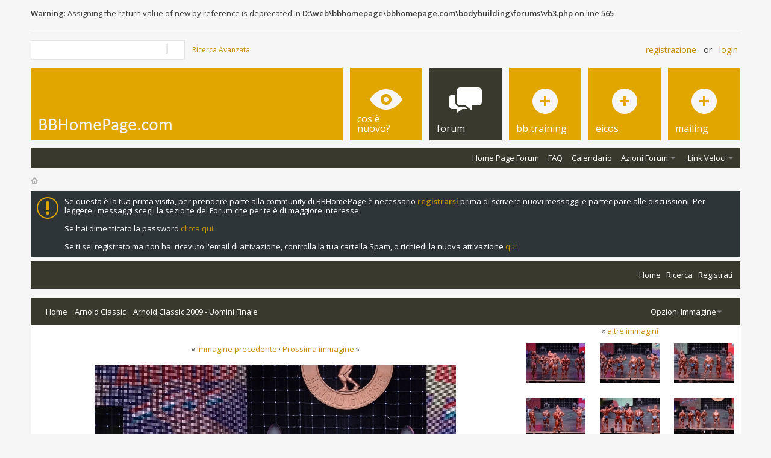

--- FILE ---
content_type: text/html; charset=ISO-8859-1
request_url: https://www.bbhomepage.com/bodybuilding/showphoto.php/photo/5578/title/arnold-classic-2009/cat/532
body_size: 14156
content:
<br /><b>Warning</b>: Assigning the return value of new by reference is deprecated in <b>D:\web\bbhomepage\bbhomepage.com\bodybuilding\forums\vb3.php</b> on line <b>565</b><br /><!DOCTYPE html PUBLIC "-//W3C//DTD XHTML 1.0 Transitional//EN" "http://www.w3.org/TR/xhtml1/DTD/xhtml1-transitional.dtd">
    <html xmlns="http://www.w3.org/1999/xhtml" dir="ltr" lang="it">
    <head><title>Arnold Classic 2009 - BodyBuilding HomePage : Galleria Fotografia del bodybuilding e del fitness</title>
    <meta http-equiv="Content-Type" content="text/html; charset=ISO-8859-1" />
<meta id="e_vb_meta_bburl" name="vb_meta_bburl" content="https://www.bbhomepage.com/forum" />
<base href="https://www.bbhomepage.com/forum/" /><!--[if IE]></base><![endif]-->
<meta name="generator" content="vBulletin 4.2.2" />
<meta http-equiv="X-UA-Compatible" content="IE=9" />

	<link rel="Shortcut Icon" href="favicon.ico" type="image/x-icon" />


		<meta name="keywords" content="Arnold Classic 2009, bodybuilding, creatina, muscle, muscoli, anabolizzanti, doping, proteine, amminoacidi, integratori, supplementi, mr olympia, fitness, hardgainer, easygainer, massa muscolare, brown, dieta, alimentazione, natural bodybuilding, bodybuilding femminile, training, tabelle d'allenamento, steroidi, palestra, exercise, weight lifting, weight loss, kinesiology, streches, advice, regimes, huge, hit, bii, b.i.i., b.i.i.o, biio, mc robert, stuart mc robert, claudio tozzi, natural bodybuiliding, mauro di pasquale, dieta metabolica, dieta chetogenica, dieta a zona, dieta abcde, abcde, chetogenica, zona, metabolica, sears, eas, twin labs, muscle tech, ultimate italia, progetto nutrizione, musels, musles, athletic, workout, fat loss, nutrition, weight reduction, sport psychology, assessment, power, flexibility, ogm, stevia, aspartame, cibi transgenici, calcolo calorie, okg, clembuterolo, caffeina, efedrina, routine, endurance, muscolar anatomy, anatomia muscolare, phisique, cardiovascular endurance, rx, speed, velocità, contrazioni, eccentriche, concentriche, superslow, metodo tedesco, mrs olympia, fitness olympia, joe weider, drug free, wellness, figure, fit, danza, aerobica, spinning, zone diet, 40-30.-30, health, hard gainer, easy gainer, personal trainer, gym equipment, technogym, panatta sport, ligestyle, addominali, pettorali, deltoidi, bicipiti, tricipiti, dorsali, obliqui, polpacci, gastrocnemio, soleo, clavicola, femorale, femore, tibia, perone, omero, anatomia, fitness girl, avambraccio, collo, ganci, trazioni alla sbarra, stacco da terra, squat, hack squat, panca piana, panca inclinata, lento avanti, lento dietro, trazioni, flessioni, parallele, consulenza fitness, integrazione, maoltodestrine, ayurveda, bellezza, bicicletta, cardiofitness, benessere, elettrostimolazione, erboristeria, esercizio, ginnastica, sollevamento pesi, mountainbike, salute, prodotti naturali, vitamine, yoga, vitamina a, vitamina b, vitamina c, vitamina d, vitamina e, stretching, arnold, female, linda o'neil, ahmo hight, cnbi, anderson, ast, biotest, eurosup, gen, genesis, labrada, met.rx, met-rx, Muscletech, nextnutrition, Nutrition 21, PowerHouse, SportPharma, twinlabs, Ultimate Nutrition, bcca, bcaa, weight gainer, glutammina, glucosamina, acetyl carnitina, l-carnitina, cromo, hydroxycut, cla, efa, gamma orizanolo, acido oleico, acido linolenico, acido linoleico, acidi grassi essenziali, supereva, dieta a zona, zona, barry sears, zona italiana, 40/30/30, acidi grassi essenziali, acido oleico, acido linoleico, acido linolenico, BMI, Epa, glucagone, glicemia, reistenza all'insulina, performance atletica, la zona anti età, Enter the zone zona, salute,spuntino, metodo alimentare, insulina, glucagone, indice glicemico, 40-30-30, 40 30 30,snack, barrette, protein, eicosanoidi, omega, omega 3, nutrizione, istant meal, fructofin, weetabix, energia, energy, albumina, prodotti, libri della zona, supersalute con la zona,7 giorni con la Zona,la zona italiana, come raggiungere la zona,la Zona anti-età, anti età, articoli, centri fitness, fitness, punti vendita,v endita, acquisto, Gigliola,Braga, Arcelli, Barry, Sears, intolleranze alimentari, grassi, carboidrati, proteine, metodo Zona, alimenti, cibo, salute, forma fisica, sport,atletica, nuoto, calcio, pesce, carni bianche, formaggi magri, verdure, frutta, olio di oliva, vino, Zone,Zone Certified Instructor, products, healt,eat, nutrition, eicosanoidi, software dieta a zona, programmi per la dieta a zona, festival del fitness, rimini festival, carrara fiere, èfitness" />
		<meta name="description" content="Galleria Fotografica dedicata all'Arnold Schwarzenegger Classic 2009 Categoria Uomini, BODYBUILDING HOMEPAGE: IL FORUM DEL BODYBUILDING E DEL FITNESS, IL PORTALE ITALIANO DEL BODYBUILDING E DEL FITNESS" />





	
		<script type="text/javascript" src="https://ajax.googleapis.com/ajax/libs/yui/2.9.0/build/yuiloader-dom-event/yuiloader-dom-event.js"></script>
	

<script type="text/javascript">
<!--
	if (typeof YAHOO === 'undefined') // Load ALL YUI Local
	{
		document.write('<script type="text/javascript" src="https://www.bbhomepage.com/forum/clientscript/yui/yuiloader-dom-event/yuiloader-dom-event.js?v=422"><\/script>');
		document.write('<script type="text/javascript" src="https://www.bbhomepage.com/forum/clientscript/yui/connection/connection-min.js?v=422"><\/script>');
		var yuipath = 'clientscript/yui';
		var yuicombopath = '';
		var remoteyui = false;
	}
	else	// Load Rest of YUI remotely (where possible)
	{
		var yuipath = 'https://ajax.googleapis.com/ajax/libs/yui/2.9.0/build';
		var yuicombopath = '';
		var remoteyui = true;
		if (!yuicombopath)
		{
			document.write('<script type="text/javascript" src="https://ajax.googleapis.com/ajax/libs/yui/2.9.0/build/connection/connection-min.js?v=422"><\/script>');
		}
	}
	var SESSIONURL = "s=440ea1aecad9d6ce77a8e18fd62f6cc3&";
	var SECURITYTOKEN = "guest";
	var IMGDIR_MISC = "images/metro/golden/misc";
	var IMGDIR_BUTTON = "images/metro/golden/buttons";
	var vb_disable_ajax = parseInt("0", 10);
	var SIMPLEVERSION = "422";
	var BBURL = "https://www.bbhomepage.com/forum";
	var LOGGEDIN = 0 > 0 ? true : false;
	var THIS_SCRIPT = "showphoto";
	var RELPATH = "bodybuilding/showphoto.php/photo/5578/title/arnold-classic-2009/cat/532";
	var PATHS = {
		forum : "",
		cms   : "",
		blog  : ""
	};
	var AJAXBASEURL = "https://www.bbhomepage.com/bodybuilding/";
// -->
</script>
<script type="text/javascript" src="https://www.bbhomepage.com/forum/clientscript/vbulletin-core.js?v=422"></script>



	<link rel="alternate" type="application/rss+xml" title="BODYBUILDING HOMEPAGE: Il 1° FORUM Del BodyBuilding & Del Fitness in Italia Feed RSS" href="https://www.bbhomepage.com/bodybuilding/external.php?type=RSS2&amp;cat=532&amp;ppuser=1" />
	



	<link rel="stylesheet" type="text/css" href="https://www.bbhomepage.com/forum/clientscript/vbulletin_css/style00045l/main-rollup.css?d=1711380483" />
        <link type="text/css" rel="stylesheet" href="https://www.bbhomepage.com/forum/clientscript/vbulletin_css/style00045l/metro_theme_prefooter_blocks.css?d=1711380483" />

	<!--[if lt IE 8]>
	<link rel="stylesheet" type="text/css" href="https://www.bbhomepage.com/forum/clientscript/vbulletin_css/style00045l/popupmenu-ie.css?d=1711380483" />
	<link rel="stylesheet" type="text/css" href="https://www.bbhomepage.com/forum/clientscript/vbulletin_css/style00045l/vbulletin-ie.css?d=1711380483" />
	<link rel="stylesheet" type="text/css" href="https://www.bbhomepage.com/forum/clientscript/vbulletin_css/style00045l/vbulletin-chrome-ie.css?d=1711380483" />
	<link rel="stylesheet" type="text/css" href="https://www.bbhomepage.com/forum/clientscript/vbulletin_css/style00045l/vbulletin-formcontrols-ie.css?d=1711380483" />
	<link rel="stylesheet" type="text/css" href="https://www.bbhomepage.com/forum/clientscript/vbulletin_css/style00045l/editor-ie.css?d=1711380483" />
	<![endif]-->


<!--Google Web Fonts /-->
<link href='https://fonts.googleapis.com/css?family=Open+Sans:400,300,600&subset=latin,cyrillic' rel='stylesheet' type='text/css'>



<script type="text/javascript" src="https://ajax.googleapis.com/ajax/libs/jquery/1.6.4/jquery.min.js"></script>
<script type="text/javascript">
$(document).ready(function() {
	$('a.login-window').click(function() {
		
		// Getting the variable's value from a link 
		var loginBox = this.hash;

		//Fade in the Popup and add close button
		$(loginBox).fadeIn(300);
		
		//Set the center alignment padding + border
		var popMargTop = ($(loginBox).height() + 24) / 2; 
		var popMargLeft = ($(loginBox).width() + 24) / 2; 
		
		$(loginBox).css({ 
			'margin-top' : -popMargTop,
			'margin-left' : -popMargLeft
		});
		
		// Add the mask to body
		$('body').append('<div id="mask"></div>');
		$('#mask').fadeIn(300);
		
		return false;
	});
	
	// When clicking on the button close or the mask layer the popup closed
	$('a.close, #mask').live('click', function() { 
	  $('#mask , .login-popup').fadeOut(300 , function() {
		$('#mask').remove();  
	}); 
	return false;
	});
	
	$('#navbar_username').focus(function() {
		$('#navbar_username').parent().addClass('active');
	}); 
	$('#navbar_username').blur(function() {
		$('#navbar_username').parent().removeClass('active');
	}); 
	$('#navbar_password').focus(function() {
		$('#navbar_password_hint').parent().addClass('active');
	}); 
	$('#navbar_password').blur(function() {
		$('#navbar_password_hint').parent().removeClass('active');
	}); 

});
</script>


<!-- Google tag (gtag.js) -->
<script async src="https://www.googletagmanager.com/gtag/js?id=G-J2CKMYSQ6X"></script>
<script>
  window.dataLayer = window.dataLayer || [];
  function gtag(){dataLayer.push(arguments);}
  gtag('js', new Date());

  gtag('config', 'G-J2CKMYSQ6X');
</script>
    <link rel="stylesheet" type="text/css" href="https://www.bbhomepage.com/forum/css.php?styleid=45&amp;langid=4&amp;d=1769654752&amp;sheet=forumbits.css" />
	<link rel="stylesheet" type="text/css" href="https://www.bbhomepage.com/forum/css.php?styleid=45&amp;langid=4&amp;d=1769654752&amp;sheet=forumhome.css" />
	<link rel="stylesheet" type="text/css" href="https://www.bbhomepage.com/forum/css.php?styleid=45&amp;langid=4&amp;d=1769654752&amp;sheet=forumdisplay.css" />
	<link rel="stylesheet" type="text/css" href="https://www.bbhomepage.com/forum/css.php?styleid=45&amp;langid=4&amp;d=1769654752&amp;sheet=additional.css" />        <!-- set up CSS for the editor -->
        <link rel="stylesheet" type="text/css" href="https://www.bbhomepage.com/forum/clientscript/vbulletin_editor.css" />
		<style type="text/css">
		<!--
		#vBulletin_editor {
			background: ;
			padding: px;
		}
		#controlbar, .controlbar {
			background: ;
		}
		.imagebutton {
			background: ;
			color: ;
			padding: ;
			border: ;
		}
		-->
		</style>
        <link rel="stylesheet" type="text/css" href="https://www.bbhomepage.com/forum/css.php?styleid=45&amp;langid=4&amp;d=&amp;sheet=bbcode.css" />
	    <link rel="stylesheet" type="text/css" href="https://www.bbhomepage.com/forum/css.php?styleid=45&amp;langid=4&amp;d=&amp;sheet=vbulletin-formcontrols.css" />
	    <link rel="stylesheet" type="text/css" href="https://www.bbhomepage.com/forum/css.php?styleid=45&amp;langid=4&amp;d=&amp;sheet=editor.css" />
        <!-- no cache headers -->
<meta http-equiv="pragma" content="no-cache" />
<meta http-equiv="expires" content="Sat, 01 Dec 2001 00:00:00 GMT" />
<meta http-equiv="cache-control" content="no-cache, must-revalidate" />
<!-- end no cache headers -->
 <script type="text/javascript"><!--
 window.google_analytics_uacct = 'UA-16215539-1'; var _gaq = _gaq || []; _gaq.push(['_setAccount', 'UA-16215539-1'], ['_trackPageview'], ['_trackPageLoadTime']); (function() { var ga = document.createElement('script'); ga.type = 'text/javascript'; ga.async = true; ga.src = ('https:' == document.location.protocol ? 'https://ssl' : 'http://www') + '.google-analytics.com/ga.js'; var s = document.getElementsByTagName('script')[0]; s.parentNode.insertBefore(ga, s);  })();
 //--></script>
 <script type="text/javascript" language="javascript">
        <!--
        var pppath = 'https://www.bbhomepage.com/bodybuilding/images';

        var PopUpHelpX = (screen.width/2)-150;
        var PopUpHelpY = (screen.height/2)-200;
        var pos = "left="+PopUpHelpX+",top="+PopUpHelpY;
        function PopUpHelp(url){
        PopUpHelpWindow = window.open("https://www.bbhomepage.com/bodybuilding/"+url,"Smilies","scrollbars=yes,width=550,height=400,"+pos);
        }
        //-->
        </script>
<link rel="stylesheet" href="https://www.bbhomepage.com/bodybuilding/stylesheets/lightbox.css" type="text/css" media="screen" />
<script type="text/javascript" src="https://www.bbhomepage.com/bodybuilding/js/prototype.js"></script>

            <script type="text/javascript" src="https://www.bbhomepage.com/bodybuilding/js/effects.js"></script>

            <script type="text/javascript" src="https://www.bbhomepage.com/bodybuilding/js/scriptaculous.js?load=effects"></script>

            <script type="text/javascript" src="https://www.bbhomepage.com/bodybuilding/js/lightbox.js"></script>
  <script type="text/javascript" language="javascript">
<!--
function createXMLHttpRequest() {
    var ua;

    if(window.XMLHttpRequest) {
        try {
            ua = new XMLHttpRequest();
        } catch(e) {
            ua = false;
        }
    } else if(window.ActiveXObject) {
        try {
            ua = new ActiveXObject("Microsoft.XMLHTTP");
        } catch(e) {
            ua = false;
        }
    }
    return ua;
}

var req = createXMLHttpRequest();

function sendPhotoReq(photo,cat,orig,limit,sortby,sortdir,sorttime,ppuser) {
        req.open('get', 'https://www.bbhomepage.com/bodybuilding/showframe.php?action=thumbs&photo='+photo+'&cat='+cat+'&orig='+orig+'&limit='+limit+'&sortby='+sortby+'&sortdir='+sortdir+'&sorttime='+sorttime+'&ppuser='+ppuser);
        req.onreadystatechange = handleResponse;
        req.send(null);
}

function sendFeatReq(feature,ispal,cat) {
        req.open('get', 'https://www.bbhomepage.com/bodybuilding/showframe.php?action=feature&feature='+feature+'&ispal='+ispal+'&cat='+cat);
        req.onreadystatechange = handleResponse;
        req.send(null);
}

function sendCalReq(month,year) {
        req.open('get', 'https://www.bbhomepage.com/bodybuilding/showframe.php?action=cal&month='+month+'&year='+year);
        req.onreadystatechange = handleResponse;
        req.send(null);
}

function sendInfoReq(what,photo) {
        req.open('get', 'https://www.bbhomepage.com/bodybuilding/showframe.php?action='+what+'&photo='+photo);
        req.onreadystatechange = handleResponse;
        req.send(null);
}

function handleResponse() {
    if(req.readyState == 4){
        var response = req.responseText;
        var update = new Array();

        if(response.indexOf('||' != -1)) {
            update = response.split('||');
            document.getElementById(update[0]).innerHTML = update[1];
        }
    }
}
function showcodes(){
    document.getElementById('showcodes').style.display='';
}
//-->
</script> 
        </head>
        <body>
        <!-- Metro Theme from PixelGoose.com v.1.1.2 -->


<div class="above_body"> <!-- closing tag is in template navbar -->

<div id="header" class="floatcontainer doc_header">


<div class="ad_global_header">
    <div id="ad_global_header1"><script async src="https://pagead2.googlesyndication.com/pagead/js/adsbygoogle.js?client=ca-pub-5568712995740171"
     crossorigin="anonymous"></script></div>
    
</div>


<div id="top_header">

	
		<div id="globalsearch" class="globalsearch">
			<form action="https://www.bbhomepage.com/forum/search.php?s=440ea1aecad9d6ce77a8e18fd62f6cc3&amp;do=process" method="post" id="navbar_search" class="navbar_search">
				
				<input type="hidden" name="securitytoken" value="guest" />
				<input type="hidden" name="do" value="process" />
				<input type="text" value="" name="query" class="textbox" tabindex="99"/>
				<input type="submit" class="https://www.bbhomepage.com/forum/searchbutton" name="submit" onclick="document.getElementById('navbar_search').submit;" tabindex="100"/>
			</form>
		</div>
		<ul class="advanced_search">
				<li><a href="https://www.bbhomepage.com/forum/search.php?s=440ea1aecad9d6ce77a8e18fd62f6cc3" accesskey="4">Ricerca Avanzata</a></li>
				
		</ul>
	



	<div id="toplinks" class="toplinks">
		
			<ul class="nouser">
			
				<li><a href="https://www.bbhomepage.com/forum/register.php?s=440ea1aecad9d6ce77a8e18fd62f6cc3" rel="nofollow">Registrazione</a></li>
			
				<li>or</li>
				<li><a href="#login-box" class="login-window">Login</a></li>
			</ul>
		
	</div>

	
</div>


    <div id="login-box" class="login-popup">
        <a href="#" class="close"><img src="images/metro/golden/misc/close_popup.png" class="close-button" title="Close" alt="Close" /></a>
        <div id="login-text">Login to Your Account</div>
			<script type="text/javascript" src="https://www.bbhomepage.com/forum/clientscript/vbulletin_md5.js?v=422"></script>
			<form id="navbar_loginform" action="https://www.bbhomepage.com/forum/login.php?s=440ea1aecad9d6ce77a8e18fd62f6cc3&amp;do=login" method="post" onsubmit="md5hash(vb_login_password, vb_login_md5password, vb_login_md5password_utf, 0)">
				<fieldset id="logindetails" class="logindetails">
                
					<div>
					<div class="navbar_username_outer"><input type="text" class="textbox default-value" name="vb_login_username" id="navbar_username" size="10" accesskey="u" tabindex="101" value="Nome Utente" /></div>
					<div class="navbar_password_outer"><input type="password" class="textbox" tabindex="102" name="vb_login_password" id="navbar_password" size="10" />
					<input type="text" class="textbox default-value" tabindex="102" name="vb_login_password_hint" id="navbar_password_hint" size="10" value="Password" style="display:none;" /></div>
                    
					<div class="login-ctrl">
                        <div id="remember" class="remember">
                            <label for="cb_cookieuser_navbar"><input type="checkbox" name="cookieuser" value="1" id="cb_cookieuser_navbar" class="cb_cookieuser_navbar" accesskey="c" tabindex="103" /> Ricordami?</label>
                        </div>                
                        
                        <input type="submit" class="loginbutton" tabindex="104" value="Accedi" title="Inserisci il tuo nome utente e la tua password nelle caselle fornite per accedere, o clicca il pulsante 'registrazione' per crearti un profilo." accesskey="s" />
                        </div>
                    </div>
				</fieldset>


				<input type="hidden" name="s" value="440ea1aecad9d6ce77a8e18fd62f6cc3" />
				<input type="hidden" name="securitytoken" value="guest" />
				<input type="hidden" name="do" value="login" />
				<input type="hidden" name="vb_login_md5password" />
				<input type="hidden" name="vb_login_md5password_utf" />
			</form>
			<script type="text/javascript">
			YAHOO.util.Dom.setStyle('navbar_password_hint', "display", "inline");
			YAHOO.util.Dom.setStyle('navbar_password', "display", "none");
			vB_XHTML_Ready.subscribe(function()
			{
			//
				YAHOO.util.Event.on('navbar_username', "focus", navbar_username_focus);
				YAHOO.util.Event.on('navbar_username', "blur", navbar_username_blur);
				YAHOO.util.Event.on('navbar_password_hint', "focus", navbar_password_hint);
				YAHOO.util.Event.on('navbar_password', "blur", navbar_password);
			});
			
			function navbar_username_focus(e)
			{
			//
				var textbox = YAHOO.util.Event.getTarget(e);
				if (textbox.value == 'Nome Utente')
				{
				//
					textbox.value='';
					textbox.style.color='#000000';
				}
			}

			function navbar_username_blur(e)
			{
			//
				var textbox = YAHOO.util.Event.getTarget(e);
				if (textbox.value == '')
				{
				//
					textbox.value='Nome Utente';
					textbox.style.color='#777777';
				}
			}
			
			function navbar_password_hint(e)
			{
			//
				var textbox = YAHOO.util.Event.getTarget(e);
				
				YAHOO.util.Dom.setStyle('navbar_password_hint', "display", "none");
				YAHOO.util.Dom.setStyle('navbar_password', "display", "inline");
				YAHOO.util.Dom.get('navbar_password').focus();
			}

			function navbar_password(e)
			{
			//
				var textbox = YAHOO.util.Event.getTarget(e);
				
				if (textbox.value == '')
				{
					YAHOO.util.Dom.setStyle('navbar_password_hint', "display", "inline");
					YAHOO.util.Dom.setStyle('navbar_password', "display", "none");
				}
			}
			</script>
            
            <div class="https://www.bbhomepage.com/forum/register-ctrl">
            	<a class="login-popup-register" href="https://www.bbhomepage.com/forum/register.php?s=440ea1aecad9d6ce77a8e18fd62f6cc3" rel="nofollow">Registrazione</a>
                <div class="login-popup-fb">
				
                </div>
            </div>
</div>


        <div id="middle_header">
<a name="top" href="https://www.bbhomepage.com/forum/index.php?s=440ea1aecad9d6ce77a8e18fd62f6cc3" class="logo-image"><img src="images/metro/golden/misc/vbulletin4_logo.png" alt="BODYBUILDING HOMEPAGE: Il 1° FORUM Del BodyBuilding & Del Fitness in Italia - Powered by vBulletin" /></a>
<div id="navbar" class="navbar">
	<ul id="navtabs" class="navtabs floatcontainer">
		
		
	
		<li  id="vbtab_whatsnew">
			<a class="navtab" href="activity.php?s=440ea1aecad9d6ce77a8e18fd62f6cc3"><span>Cos'è Nuovo?</span></a>
		</li>
		
		

	
		<li class="selected" id="vbtab_forum">
			<a class="navtab" href="forum.php?s=440ea1aecad9d6ce77a8e18fd62f6cc3"><span>Forum</span></a>
		</li>
		
		
			<ul class="floatcontainer">
				
					
						
							<li id="vbflink_bbmenu"><a href="forum.php?s=440ea1aecad9d6ce77a8e18fd62f6cc3">Home Page Forum</a></li>
						
					
				
					
						
							<li id="vbflink_faq"><a href="https://www.bbhomepage.com/forum/faq.php?s=440ea1aecad9d6ce77a8e18fd62f6cc3">FAQ</a></li>
						
					
				
					
						
							<li id="vbflink_calendar"><a href="https://www.bbhomepage.com/forum/calendar.php?s=440ea1aecad9d6ce77a8e18fd62f6cc3">Calendario</a></li>
						
					
				
					
						<li class="popupmenu" id="vbmenu_actions">
							<a href="javascript://" class="popupctrl">Azioni Forum</a>
							<ul class="popupbody popuphover">
								
									<li id="vbalink_mfr"><a href="https://www.bbhomepage.com/forum/forumdisplay.php?s=440ea1aecad9d6ce77a8e18fd62f6cc3&amp;do=markread&amp;markreadhash=guest">Segna Forum Come Letti</a></li>
								
							</ul>
						</li>
					
				
					
						<li class="popupmenu" id="vbmenu_qlinks">
							<a href="javascript://" class="popupctrl">Link Veloci</a>
							<ul class="popupbody popuphover">
								
									<li id="vbqlink_leaders"><a href="showgroups.php?s=440ea1aecad9d6ce77a8e18fd62f6cc3">Visualizza Leader Sito</a></li>
								
							</ul>
						</li>
					
				
			</ul>
		

	
		<li  id="tab_mdq0_362">
			<a target="_blank" class="navtab" href="https://www.bbhomepage.com/training/"><span>BB Training</span></a>
		</li>
		
		

	
		<li  id="tab_njy4_290">
			<a target="_blank" class="navtab" href="https://www.bbhomepage.com/eicos/"><span>Eicos</span></a>
		</li>
		
		

	
		<li  id="tab_ndkx_365">
			<a class="navtab" href="https://www.bbhomepage.com/newsletter/"><span>Mailing</span></a>
		</li>
		
		

		
	</ul>
</div>
</div>
</div>
</div><!-- closing div for above_body -->

<div class="body_wrapper">
<div id="breadcrumb" class="breadcrumb">
	<ul class="floatcontainer">
		<li class="navbithome"><a href="https://www.bbhomepage.com/forum/index.php?s=440ea1aecad9d6ce77a8e18fd62f6cc3" accesskey="1"><img src="images/metro/golden/misc/navbit-home.png" alt="Home" /></a></li>
		
		
	</ul>
	<hr />
</div>

 



	<form action="https://www.bbhomepage.com/forum/profile.php?do=dismissnotice" method="post" id="notices" class="notices">
		<input type="hidden" name="do" value="dismissnotice" />
		<input type="hidden" name="s" value="s=440ea1aecad9d6ce77a8e18fd62f6cc3&amp;" />
		<input type="hidden" name="securitytoken" value="guest" />
		<input type="hidden" id="dismiss_notice_hidden" name="dismiss_noticeid" value="" />
		<input type="hidden" name="url" value="" />
		<ol>
			<li class="restore" id="navbar_notice_3">
	
	Se questa è la tua prima visita, per prendere parte alla community di BBHomePage è necessario <a href="https://www.bbhomepage.com/forum/register.php?s=440ea1aecad9d6ce77a8e18fd62f6cc3&amp;" target="_blank"><b>registrarsi</b></a> prima di scrivere nuovi messaggi e partecipare alle discussioni. Per leggere i messaggi scegli la sezione del Forum che per te è di maggiore interesse.</br></br>Se hai dimenticato la password <a href="https://www.bbhomepage.com/forum/login.php?do=lostpw">clicca qui</a>. </br></br>Se ti sei registrato ma non hai ricevuto l'email di attivazione, controlla la tua cartella Spam, o richiedi la nuova attivazione <a href="http://www.bbhomepage.com/forum/register.php?do=requestemail">qui</a>
</li>
		</ol>
	</form>


        <div align="center"><!-- BEGIN TEMPLATE: menubar.tmpl REPLACEME -->
<ol class="floatcontainer"><!--PhotoPost, Copyright All Enthusiast,Inc. REPLACEME -->
	<li class="forumbit_nopost">
<div class="blockhead">
            <table width="100%" cellpadding="0" cellspacing="0">
            <tr>
            <td class="" width="50%" align="left" valign="middle">
                &nbsp;<span class="normal"></span>
            </td>
            <td class="" width="50%" align="right" valign="middle">
                &nbsp;<span class="normal"><a href="https://www.bbhomepage.com/bodybuilding">Home</a> &middot; <a rel="nofollow" href="https://www.bbhomepage.com/bodybuilding/search.php">Ricerca</a> &middot; <a href="https://www.bbhomepage.com/forum/register.php?action=signup">Registrati</a> </span>
            </td>
            </tr>
            </table>
	</div>
    </li> 
</ol>
<br />
<!-- END TEMPLATE: menubar.tmpl REPLACEME --><!-- BEGIN TEMPLATE: showphoto.tmpl --><script language="javascript" type="text/javascript">
<!--
function openBigWindow(theURL,features) { window.open(theURL,'',features); }
// -->
</script>
<ol class="floatcontainer"><!--PhotoPost, Copyright All Enthusiast,Inc. REPLACEME -->
	<li class="forumbit_nopost">
<div class="blockhead foruminfo">
    <table cellpadding="2" cellspacing="0" border="0" width="98%" align="center">
    <tr>
    <td align="left" width="85%">
        <a href="https://www.bbhomepage.com/bodybuilding/">Home</a> &raquo; <a href="https://www.bbhomepage.com/bodybuilding/index.php/cat/528">Arnold Classic</a> &raquo; <a href="https://www.bbhomepage.com/bodybuilding/showgallery.php/cat/532">Arnold Classic 2009 - Uomini Finale</a> 
    </td>
    <td align="right">
		<div class="popupmenu nonotifications">
			<a href="javascript://" class="popupctrl">Opzioni Immagine</a>
			<div align="left" class="popupbody popuphover">
			    <ul><li><a title="Anteprima di stampa" href="javascript:;" onclick="openBigWindow('https://www.bbhomepage.com/bodybuilding/showfull.php?photo=5578','scrollbars=yes,toolbar=yes,status=no,resizable=yes,width=1429,height=949')"><img src="https://www.bbhomepage.com/bodybuilding/images/printer.png" alt="Anteprima di stampa" border="0" /></a></li>
</ul>
			</div>
		</li>
    </td>
    </tr>
    </table>
</div>
<ol class="childforum">
	<li class="forumbit_post L2">
<div class="forumrow table">
<table cellpadding="2" cellspacing="1" width="100%" class="tborder">

<tr>

<td class="blockrow" valign="top" align="center" colspan="1">
    <br />
    &laquo; <a title="Arnold Classic 2009" href="https://www.bbhomepage.com/bodybuilding/showphoto.php/photo/5579/title/arnold-classic-2009/cat/532">Immagine precedente</a> &middot; <a title="Arnold Classic 2009" href="https://www.bbhomepage.com/bodybuilding/showphoto.php/photo/5577/title/arnold-classic-2009/cat/532">Prossima immagine</a> &raquo;<br />
    <br />
    <table cellpadding="1" cellspacing="0" border="0" bgcolor="#666666">
    <tr>
    <td>
        <table width="100%" cellpadding="0" cellspacing="0" border="0" class="blockrow">
        <tr>
        <td align="center"><a href="javascript:;" onclick="openBigWindow('https://www.bbhomepage.com/bodybuilding/showfull.php?photo=5578','scrollbars=yes,toolbar=no,status=no,resizable=yes,width=1429,height=949')"><img width="600" height="398" src="https://www.bbhomepage.com/bodybuilding/data/532/medium/Arnold-Classic-2009_86_.jpg" border="0" alt="Arnold Classic 2009" /></a></td>
        </tr>
        </table>
    </td>
    </tr>
    </table>    <b>Arnold Classic 2009</b><br />        
        <br /><div align="center"><span class="smallfont">Clicca sull'immagine per ingrandirla</span></div>
        <br />
        &laquo; <a title="Arnold Classic 2009" href="https://www.bbhomepage.com/bodybuilding/showphoto.php/photo/5579/title/arnold-classic-2009/cat/532">Immagine precedente</a> &middot; <a title="Arnold Classic 2009" href="https://www.bbhomepage.com/bodybuilding/showphoto.php/photo/5577/title/arnold-classic-2009/cat/532">Prossima immagine</a> &raquo;<br />
        <br />
<br />

<div class="blockhead collapse">
    <div align="left colspan="2">
        <b>Dettagli Immagine</b>
    </div>
	<a class="collapse" id="collapse_photodetails" href="https://www.bbhomepage.com/bodybuilding/#top"><img src="https://www.bbhomepage.com/forum/images/buttons/collapse_40b.png" alt="" /></a>
</div>
<div id="photodetails" class="block">
<table cellpadding="2" cellspacing="1" width="90%" class="tborder">
<tr>
<td class="blockrow" align="center" valign="top" rowspan="12">
                <a href="https://www.bbhomepage.com/bodybuilding/member.php/uid/1/username/bbhomepage">bbhomepage<br /><br /><img src="https://www.bbhomepage.com/forum/image.php?u=1" border="0" alt="" /></a><br />
                <span class="smallfont"><br />
                <br />BB Webmaster<br /><br />Registrato: Marzo 2001<br />Misure: Italy<br />Posts: 3,084<br />
                <a href="https://www.bbhomepage.com/bodybuilding/showgallery.php/ppuser/1/username/bbhomepage"><img src="https://www.bbhomepage.com/bodybuilding/images/pictures.png" alt="galleria utenti" border="0" /></a><br />
                </span>
            </td>
            <td class="blockrow" align="center" valign="middle">    <div align="center">Galleria Fotografica dedicata all'Arnold Schwarzenegger Classic 2009 Categoria Uomini</div>
</td>
</tr>
<tr>
<td class="blockrow" align="center">    · <b>Visite:</b> 3,136<br />    ·
    <br /><div id="extrainfo"></div>
</td>
</tr>
<tr>
<td class="subforumdescription" align="center">
    Informazioni Aggiuntive
</td>
</tr><tr>
<td class="blockrow" align="center">
    <!-- BEGIN TEMPLATE: quickrate.tmpl -->
    <form method="post" action="https://www.bbhomepage.com/bodybuilding/comments.php">
    <input type="hidden" name="cat" value="532" />
    <input type="hidden" name="puserid" value="0" />
    <input type="hidden" name="photo" value="5578" />
    <input type="hidden" name="message" value=" " />
    <input type="hidden" name="post" value="new" />           Voto: Scarso <input type="radio" name="rating" value="1" onclick="this.form.submit()" />
          <input type="radio" name="rating" value="2" onclick="this.form.submit()" />
          <input type="radio" name="rating" value="3" onclick="this.form.submit()" />
          <input type="radio" name="rating" value="4" onclick="this.form.submit()" />
          <input type="radio" name="rating" value="5" onclick="this.form.submit()" />
          <input type="radio" name="rating" value="6" onclick="this.form.submit()" />
          <input type="radio" name="rating" value="7" onclick="this.form.submit()" />
          <input type="radio" name="rating" value="8" onclick="this.form.submit()" />
          <input type="radio" name="rating" value="9" onclick="this.form.submit()" />
          <input type="radio" name="rating" value="10" onclick="this.form.submit()" />
          Eccellente    </form>
<!-- END TEMPLATE: quickrate.tmpl -->
</td>
</tr><tr>
<td class="blockrow" align="left">
    <b>Keywords:</b> <a rel="nofollow" href="https://www.bbhomepage.com/bodybuilding/search.php?keywords=Arnold">Arnold</a> <a rel="nofollow" href="https://www.bbhomepage.com/bodybuilding/search.php?keywords=Classic">Classic</a> <a rel="nofollow" href="https://www.bbhomepage.com/bodybuilding/search.php?keywords=2009">2009</a> 
</td>
</tr></table>
</div>
</td>
<td class="alt1" valign="top" align="center" width="150" id="filmstrip">&laquo; <a title="più foto" href="javascript:sendPhotoReq('5588','532','5578','','','','','');">altre immagini</a><table cellpadding="0" cellspacing="5" border="0" width="309" align="center">
<tr></tr><tr><td class="blockrow" valign="middle" align="center" width="130">
   <table cellpadding="1" cellspacing="0" border="0" bgcolor="#666666">
<tr>
<td>
    <a href="https://www.bbhomepage.com/bodybuilding/showphoto.php/photo/5588/title/arnold-classic-2009/cat/532"><img title="Arnold-Classic-2009_95_.jpg" border="0"  src="https://www.bbhomepage.com/bodybuilding/data/532/thumbs/Arnold-Classic-2009_95_.jpg" alt="Arnold-Classic-2009_95_.jpg" /></a>
</td>
</tr>
</table>
</td><td class="blockrow" valign="middle" align="center" width="130">
   <table cellpadding="1" cellspacing="0" border="0" bgcolor="#666666">
<tr>
<td>
    <a href="https://www.bbhomepage.com/bodybuilding/showphoto.php/photo/5587/title/arnold-classic-2009/cat/532"><img title="Arnold-Classic-2009_94_.jpg" border="0"  src="https://www.bbhomepage.com/bodybuilding/data/532/thumbs/Arnold-Classic-2009_94_.jpg" alt="Arnold-Classic-2009_94_.jpg" /></a>
</td>
</tr>
</table>
</td><td class="blockrow" valign="middle" align="center" width="130">
   <table cellpadding="1" cellspacing="0" border="0" bgcolor="#666666">
<tr>
<td>
    <a href="https://www.bbhomepage.com/bodybuilding/showphoto.php/photo/5586/title/arnold-classic-2009/cat/532"><img title="Arnold-Classic-2009_93_.jpg" border="0"  src="https://www.bbhomepage.com/bodybuilding/data/532/thumbs/Arnold-Classic-2009_93_.jpg" alt="Arnold-Classic-2009_93_.jpg" /></a>
</td>
</tr>
</table>
</td></tr><tr><td class="blockrow" valign="middle" align="center" width="130">
   <table cellpadding="1" cellspacing="0" border="0" bgcolor="#666666">
<tr>
<td>
    <a href="https://www.bbhomepage.com/bodybuilding/showphoto.php/photo/5585/title/arnold-classic-2009/cat/532"><img title="Arnold-Classic-2009_92_.jpg" border="0"  src="https://www.bbhomepage.com/bodybuilding/data/532/thumbs/Arnold-Classic-2009_92_.jpg" alt="Arnold-Classic-2009_92_.jpg" /></a>
</td>
</tr>
</table>
</td><td class="blockrow" valign="middle" align="center" width="130">
   <table cellpadding="1" cellspacing="0" border="0" bgcolor="#666666">
<tr>
<td>
    <a href="https://www.bbhomepage.com/bodybuilding/showphoto.php/photo/5584/title/arnold-classic-2009/cat/532"><img title="Arnold-Classic-2009_91_.jpg" border="0"  src="https://www.bbhomepage.com/bodybuilding/data/532/thumbs/Arnold-Classic-2009_91_.jpg" alt="Arnold-Classic-2009_91_.jpg" /></a>
</td>
</tr>
</table>
</td><td class="blockrow" valign="middle" align="center" width="130">
   <table cellpadding="1" cellspacing="0" border="0" bgcolor="#666666">
<tr>
<td>
    <a href="https://www.bbhomepage.com/bodybuilding/showphoto.php/photo/5583/title/arnold-classic-2009/cat/532"><img title="Arnold-Classic-2009_90_.jpg" border="0"  src="https://www.bbhomepage.com/bodybuilding/data/532/thumbs/Arnold-Classic-2009_90_.jpg" alt="Arnold-Classic-2009_90_.jpg" /></a>
</td>
</tr>
</table>
</td></tr><tr><td class="blockrow" valign="middle" align="center" width="130">
   <table cellpadding="1" cellspacing="0" border="0" bgcolor="#666666">
<tr>
<td>
    <a href="https://www.bbhomepage.com/bodybuilding/showphoto.php/photo/5582/title/arnold-classic-2009/cat/532"><img title="Arnold-Classic-2009_9_.jpg" border="0"  src="https://www.bbhomepage.com/bodybuilding/data/532/thumbs/Arnold-Classic-2009_9_.jpg" alt="Arnold-Classic-2009_9_.jpg" /></a>
</td>
</tr>
</table>
</td><td class="blockrow" valign="middle" align="center" width="130">
   <table cellpadding="1" cellspacing="0" border="0" bgcolor="#666666">
<tr>
<td>
    <a href="https://www.bbhomepage.com/bodybuilding/showphoto.php/photo/5581/title/arnold-classic-2009/cat/532"><img title="Arnold-Classic-2009_89_.jpg" border="0"  src="https://www.bbhomepage.com/bodybuilding/data/532/thumbs/Arnold-Classic-2009_89_.jpg" alt="Arnold-Classic-2009_89_.jpg" /></a>
</td>
</tr>
</table>
</td><td class="blockrow" valign="middle" align="center" width="130">
   <table cellpadding="1" cellspacing="0" border="0" bgcolor="#666666">
<tr>
<td>
    <a href="https://www.bbhomepage.com/bodybuilding/showphoto.php/photo/5580/title/arnold-classic-2009/cat/532"><img title="Arnold-Classic-2009_88_.jpg" border="0"  src="https://www.bbhomepage.com/bodybuilding/data/532/thumbs/Arnold-Classic-2009_88_.jpg" alt="Arnold-Classic-2009_88_.jpg" /></a>
</td>
</tr>
</table>
</td></tr><tr><td class="blockrow" valign="middle" align="center" width="130">
   <table cellpadding="1" cellspacing="0" border="0" bgcolor="#666666">
<tr>
<td>
    <a href="https://www.bbhomepage.com/bodybuilding/showphoto.php/photo/5579/title/arnold-classic-2009/cat/532"><img title="Arnold-Classic-2009_87_.jpg" border="0"  src="https://www.bbhomepage.com/bodybuilding/data/532/thumbs/Arnold-Classic-2009_87_.jpg" alt="Arnold-Classic-2009_87_.jpg" /></a>
</td>
</tr>
</table>
</td><td class="blockrow" valign="middle" align="center" width="130">
   <table cellpadding="1" cellspacing="0" border="0" bgcolor="#00cc00">
<tr>
<td>
    <a href="https://www.bbhomepage.com/bodybuilding/showphoto.php/photo/5578/title/arnold-classic-2009/cat/532"><img title="Arnold-Classic-2009_86_.jpg" border="0"  src="https://www.bbhomepage.com/bodybuilding/data/532/thumbs/Arnold-Classic-2009_86_.jpg" alt="Arnold-Classic-2009_86_.jpg" /></a>
</td>
</tr>
</table>
</td><td class="blockrow" valign="middle" align="center" width="130">
   <table cellpadding="1" cellspacing="0" border="0" bgcolor="#666666">
<tr>
<td>
    <a href="https://www.bbhomepage.com/bodybuilding/showphoto.php/photo/5577/title/arnold-classic-2009/cat/532"><img title="Arnold-Classic-2009_85_.jpg" border="0"  src="https://www.bbhomepage.com/bodybuilding/data/532/thumbs/Arnold-Classic-2009_85_.jpg" alt="Arnold-Classic-2009_85_.jpg" /></a>
</td>
</tr>
</table>
</td></tr><tr><td class="blockrow" valign="middle" align="center" width="130">
   <table cellpadding="1" cellspacing="0" border="0" bgcolor="#666666">
<tr>
<td>
    <a href="https://www.bbhomepage.com/bodybuilding/showphoto.php/photo/5576/title/arnold-classic-2009/cat/532"><img title="Arnold-Classic-2009_84_.jpg" border="0"  src="https://www.bbhomepage.com/bodybuilding/data/532/thumbs/Arnold-Classic-2009_84_.jpg" alt="Arnold-Classic-2009_84_.jpg" /></a>
</td>
</tr>
</table>
</td><td class="blockrow" valign="middle" align="center" width="130">
   <table cellpadding="1" cellspacing="0" border="0" bgcolor="#666666">
<tr>
<td>
    <a href="https://www.bbhomepage.com/bodybuilding/showphoto.php/photo/5575/title/arnold-classic-2009/cat/532"><img title="Arnold-Classic-2009_83_.jpg" border="0"  src="https://www.bbhomepage.com/bodybuilding/data/532/thumbs/Arnold-Classic-2009_83_.jpg" alt="Arnold-Classic-2009_83_.jpg" /></a>
</td>
</tr>
</table>
</td><td class="blockrow" valign="middle" align="center" width="130">
   <table cellpadding="1" cellspacing="0" border="0" bgcolor="#666666">
<tr>
<td>
    <a href="https://www.bbhomepage.com/bodybuilding/showphoto.php/photo/5574/title/arnold-classic-2009/cat/532"><img title="Arnold-Classic-2009_82_.jpg" border="0"  src="https://www.bbhomepage.com/bodybuilding/data/532/thumbs/Arnold-Classic-2009_82_.jpg" alt="Arnold-Classic-2009_82_.jpg" /></a>
</td>
</tr>
</table>
</td></tr><tr><td class="blockrow" valign="middle" align="center" width="130">
   <table cellpadding="1" cellspacing="0" border="0" bgcolor="#666666">
<tr>
<td>
    <a href="https://www.bbhomepage.com/bodybuilding/showphoto.php/photo/5573/title/arnold-classic-2009/cat/532"><img title="Arnold-Classic-2009_81_.jpg" border="0"  src="https://www.bbhomepage.com/bodybuilding/data/532/thumbs/Arnold-Classic-2009_81_.jpg" alt="Arnold-Classic-2009_81_.jpg" /></a>
</td>
</tr>
</table>
</td><td class="blockrow" valign="middle" align="center" width="130">
   <table cellpadding="1" cellspacing="0" border="0" bgcolor="#666666">
<tr>
<td>
    <a href="https://www.bbhomepage.com/bodybuilding/showphoto.php/photo/5572/title/arnold-classic-2009/cat/532"><img title="Arnold-Classic-2009_80_.jpg" border="0"  src="https://www.bbhomepage.com/bodybuilding/data/532/thumbs/Arnold-Classic-2009_80_.jpg" alt="Arnold-Classic-2009_80_.jpg" /></a>
</td>
</tr>
</table>
</td><td class="blockrow" valign="middle" align="center" width="130">
   <table cellpadding="1" cellspacing="0" border="0" bgcolor="#666666">
<tr>
<td>
    <a href="https://www.bbhomepage.com/bodybuilding/showphoto.php/photo/5571/title/arnold-classic-2009/cat/532"><img title="Arnold-Classic-2009_8_.jpg" border="0"  src="https://www.bbhomepage.com/bodybuilding/data/532/thumbs/Arnold-Classic-2009_8_.jpg" alt="Arnold-Classic-2009_8_.jpg" /></a>
</td>
</tr>
</table>
</td></tr><tr><td class="blockrow" valign="middle" align="center" width="130">
   <table cellpadding="1" cellspacing="0" border="0" bgcolor="#666666">
<tr>
<td>
    <a href="https://www.bbhomepage.com/bodybuilding/showphoto.php/photo/5570/title/arnold-classic-2009/cat/532"><img title="Arnold-Classic-2009_79_.jpg" border="0"  src="https://www.bbhomepage.com/bodybuilding/data/532/thumbs/Arnold-Classic-2009_79_.jpg" alt="Arnold-Classic-2009_79_.jpg" /></a>
</td>
</tr>
</table>
</td><td class="blockrow" valign="middle" align="center" width="130">
   <table cellpadding="1" cellspacing="0" border="0" bgcolor="#666666">
<tr>
<td>
    <a href="https://www.bbhomepage.com/bodybuilding/showphoto.php/photo/5569/title/arnold-classic-2009/cat/532"><img title="Arnold-Classic-2009_78_.jpg" border="0"  src="https://www.bbhomepage.com/bodybuilding/data/532/thumbs/Arnold-Classic-2009_78_.jpg" alt="Arnold-Classic-2009_78_.jpg" /></a>
</td>
</tr>
</table>
</td><td class="blockrow" valign="middle" align="center" width="130">
   <table cellpadding="1" cellspacing="0" border="0" bgcolor="#666666">
<tr>
<td>
    <a href="https://www.bbhomepage.com/bodybuilding/showphoto.php/photo/5568/title/arnold-classic-2009/cat/532"><img title="Arnold-Classic-2009_77_.jpg" border="0"  src="https://www.bbhomepage.com/bodybuilding/data/532/thumbs/Arnold-Classic-2009_77_.jpg" alt="Arnold-Classic-2009_77_.jpg" /></a>
</td>
</tr>
</table>
</td></tr>
</table> &middot; <a title="più foto" href="javascript:sendPhotoReq('5568','532','5578','','','','','');">altre immagini</a> &raquo;</td>
</tr>

</table>

    </div>
</li> 
	</ol>
</li> 
	</ol>
<br /><br />
<!-- END TEMPLATE: showphoto.tmpl --><div align="center"><span class="onbody"><font size="1" face="verdana"><a href="http://www.photopost.com">Photo Sharing Gallery by PhotoPost</a><br />Copyright &copy 2007 All Enthusiast, Inc.</font></span></div><br /></div>
<div style="clear: left">
   
  
</div>



<div style="clear:both;"></div>


<table class="prefooter" width="100%" border="0">
  <tr>
    <td class="column-left">
		
				<div class="prefooter-block-01 ">
					<h6>Due parole . . .</h6>
		Siamo nati nel 1999 sul Freeweb. Abbiamo avuto alti e bassi, ma come recita il motto No Pain, No Gain, ci siamo sempre rialzati. Abbiamo collaborato con quella che al tempo era superEva del gruppo Dada Spa con le nostre Guide al Bodybuilding e al Fitness, abbiamo avuto collaborazioni internazionali, ad esempio con la reginetta dell’Olympia Monica Brant, siamo stati uno dei primi forum italiani dedicati al bodybuilding , abbiamo inaugurato la fiera èFitness con gli amici Luigi Colbax e Vania Villa e molto altro . . . parafrasando un celebre motto . . . di ghisa sotto i ponti ne è passata! ma siamo ancora qui e ci resteremo per molto tempo ancora. Grazie per aver scelto BBHomePage.com
				</div>
		
		
				<div class="prefooter-block-02">
					<h6>Links</h6>
		<a href='https://www.bbhomepage.com/training/' target='_blank'>BB Training : crea la tua scheda d'allenamento</a></p>
<a href='https://www.bbhomepage.com/eicos/' target='_blank'>Eicos : crea il tuo piano alimentare</a></p>
<a href='https://www.bbhomepage.com/newsletter/'>La nostra newsletter</a>
				</div>
		
    </td>
	
	<td class="column-right" width="244">
		
			<div class="prefooter-block-03">
				<h6>Unisciti a noi !</h6>
				<ul>
					
					
					
					<li><a class="youtube" target="_blank" href="http://www.youtube.com/BodyBuildingHomePage"></a></li>
					
				</ul>
			</div>
		
		
			<div class="prefooter-block-04">
				<h6>BBHomePage</h6>
		Visita BBHomePage.com</p>
<a href='https://www.bbhomepage.com'>Home</a>
			</div>
		
    </td>
	
  </tr>
</table>
 



<div id="footer" class="floatcontainer footer">

	<form action="index.php" method="get" id="footer_select" class="footer_select">

		
			<select name="styleid" onchange="switch_id(this, 'style')">
				<optgroup label="Scelta Rapida Stile"><option class="hidden"></option></optgroup>
				
					
					<optgroup label="&nbsp;Stili Standard">
									
					
	<option value="45" class="" selected="selected">-- Metro Golden Fluid</option>

					
					</optgroup>
										
				
				
					
					<optgroup label="&nbsp;Stili Mobili">
					
					
	<option value="9" class="" >-- Versione Mobile</option>

					
					</optgroup>
										
				
			</select>	
		
		
		
			<select name="langid" onchange="switch_id(this, 'lang')">
				<optgroup label="Scelta Rapida Lingua">
					
	<option value="1" class="" >-- English (US)</option>

	<option value="4" class="" selected="selected">-- Italiano</option>

				</optgroup>
			</select>
		
	</form>

	<ul id="footer_links" class="footer_links">
		<li><a href="mailto:bbhomepage@bbhomepage.net" rel="nofollow" accesskey="9">Contattaci</a>  |  </li>
		<li><a href="https://www.bbhomepage.com/">BODYBUILDING HOMEPAGE</a>  |  </li>
		
		
		<li><a href="https://www.bbhomepage.com/forum/archive/index.php?s=440ea1aecad9d6ce77a8e18fd62f6cc3">Archivio</a>  |  </li>
		
		
		
		<li><a href="bodybuilding/showphoto.php/photo/5578/title/arnold-classic-2009/cat/532#top" onclick="document.location.hash='top'; return false;">Cima</a></li>
	</ul>
	
	
	
	
	<script type="text/javascript">
	<!--
		// Main vBulletin Javascript Initialization
		vBulletin_init();
	//-->
	</script>
        
</div>
</div> <!-- closing div for body_wrapper -->

<div class="below_body">
<div id="footer_time" class="shade footer_time">Tutti gli orari sono GMT +2. Adesso sono le <span class="time">04:45 AM</span>.</div>

<div id="footer_copyright" class="shade footer_copyright">
	<!-- Do not remove this copyright notice -->
	Powered by <a href="https://www.vbulletin.com" id="vbulletinlink">vBulletin&reg;</a> Version 4.2.2 <br />Copyright &copy; 2026 vBulletin Solutions, Inc. All rights reserved. 
	<!-- Do not remove this copyright notice -->	
</div>
<div id="footer_morecopyright" class="shade footer_morecopyright">
	<!-- Do not remove cronimage or your scheduled tasks will cease to function -->
	<img src="https://www.bbhomepage.com/forum/cron.php?s=440ea1aecad9d6ce77a8e18fd62f6cc3&amp;rand=1769654752" alt="" width="1" height="1" border="0" />
	<!-- Do not remove cronimage or your scheduled tasks will cease to function -->
	© BBHomePage.com dal 1999 - <a href="https://www.bbhomepage.com/disclaimer/">Privacy</a> | <a href="https://www.bbhomepage.com/faq-items/utilizzo-dei-cookie/">Cookie Policy</a>
	
<div id="pixelgoose-copyright">vBulletin Metro Theme by <a href="http://pixelgoose.com/" title="Premium vBulletin Themes">PixelGoose Studio</a></div>
</div>

 

</div></body></html>

--- FILE ---
content_type: text/html; charset=utf-8
request_url: https://www.google.com/recaptcha/api2/aframe
body_size: 268
content:
<!DOCTYPE HTML><html><head><meta http-equiv="content-type" content="text/html; charset=UTF-8"></head><body><script nonce="c4FJjYXa-fJp0fk0k-A5Xg">/** Anti-fraud and anti-abuse applications only. See google.com/recaptcha */ try{var clients={'sodar':'https://pagead2.googlesyndication.com/pagead/sodar?'};window.addEventListener("message",function(a){try{if(a.source===window.parent){var b=JSON.parse(a.data);var c=clients[b['id']];if(c){var d=document.createElement('img');d.src=c+b['params']+'&rc='+(localStorage.getItem("rc::a")?sessionStorage.getItem("rc::b"):"");window.document.body.appendChild(d);sessionStorage.setItem("rc::e",parseInt(sessionStorage.getItem("rc::e")||0)+1);localStorage.setItem("rc::h",'1769654755632');}}}catch(b){}});window.parent.postMessage("_grecaptcha_ready", "*");}catch(b){}</script></body></html>